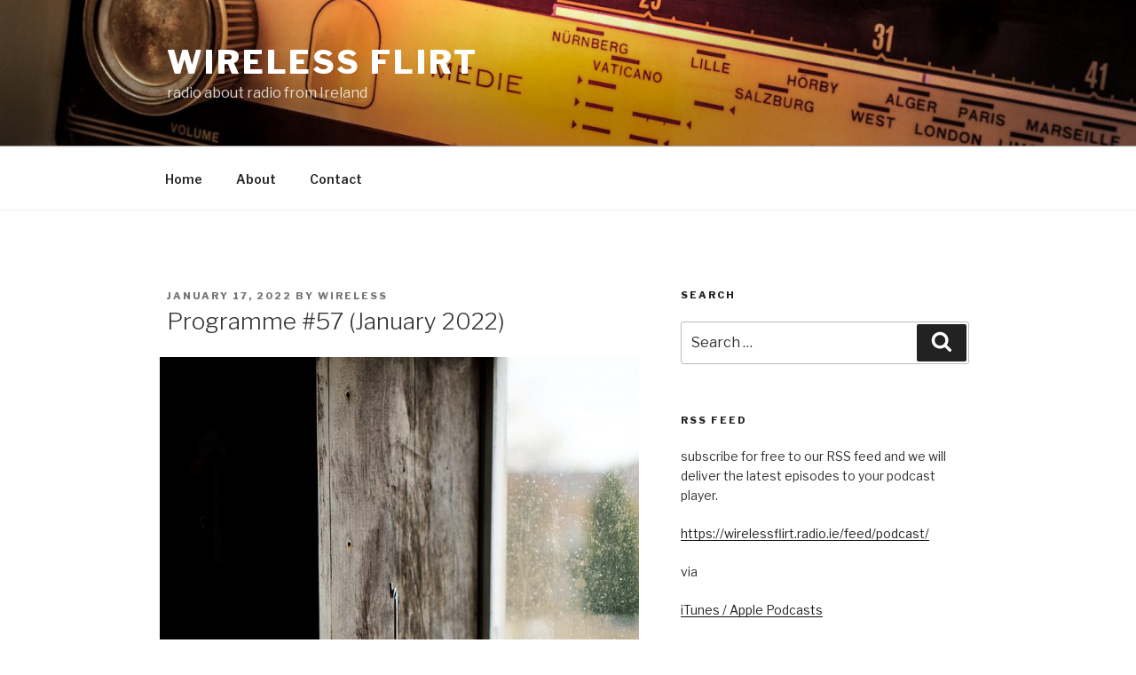

--- FILE ---
content_type: application/javascript
request_url: https://radio.ie/timeJump.js
body_size: 886
content:
/**
* timeJump.js
* ©2013 Dave Rupert, daverupert.com
* Dual licenced under MIT and GPL version 2 licenses
*
* If `t` exists as a query string parameter, TimeJump will self-execute and
* select the first `audio` or `video` element and attempt to autoseek to the
* specified timestamp.
*
* @param t {string} Query string parameter. Supported formats include:
*                   ##h##m##s (hours, minutes, seconds)
*                   ##m##s (minutes, seconds)
*                   ##s (seconds)
*                   ##:##:## (hours, minutes, seconds)
*                   ##:## (minutes, seconds)
*                   ## (seconds)
*/
/*jslint browser: true*/

(function timeJump() {
    "use strict";
    var getQueryVariable = function() {
        var regex = /\bt=([\dhHmMsS.:]*)(?:,([\dhHmMsS.:]+))?\b/g,
            match = regex.exec(location.hash) || regex.exec(location.search);
        if (match) {
            return match[1];
        }
        return false;
    };

    /**
     * parseTime(str)
     * @param str A timecode
     * @returns the time in seconds
     */
    var parseTime = function(str) {
        var plain = /^\d+(\.\d+)?$/g,
            npt = /^(?:npt:)?(?:(?:(\d+):)?(\d\d?):)?(\d\d?)(\.\d+)?$/,
            quirks = /^(?:(\d\d?)[hH])?(?:(\d\d?)[mM])?(\d\d?)[sS]$/,
            match;
        if (plain.test(str)) {
            return parseFloat(str);
        }
        match = npt.exec(str) || quirks.exec(str);
        if (match) {
            return (3600 * (parseInt(match[1],10) || 0) + 60 * (parseInt(match[2],10) || 0) + parseInt(match[3],10) + (parseFloat(match[4]) || 0));
        }
        return 0;
    };

    var timestamp,
        media,
        t = getQueryVariable() || 0;
    if (t) {
        timestamp = parseTime(t);
        media = document.querySelector('audio, video');
        if (!!media) {
            // Preload the media
            media.setAttribute('preload', 'true');
            // Set the current time. Will update if playing. Will fail if paused.
            media.currentTime = timestamp;
            // If the media is able to play, play.
            media.addEventListener('canplay', function () {
                /* only start the player if it is not already playing */
                if( !this.paused){
                    return false;
                }
                this.currentTime = timestamp;
                this.play();
            }, false);
        }
    }

    if (window.addEventListener) {
        window.addEventListener("DOMContentLoaded", timeJump, false);
        window.addEventListener("hashchange", timeJump, false);
    }
    else if (window.attachEvent) {
        window.attachEvent("onload", timeJump);
        window.attachEvent("onhashchange", timeJump);
    }
}());
